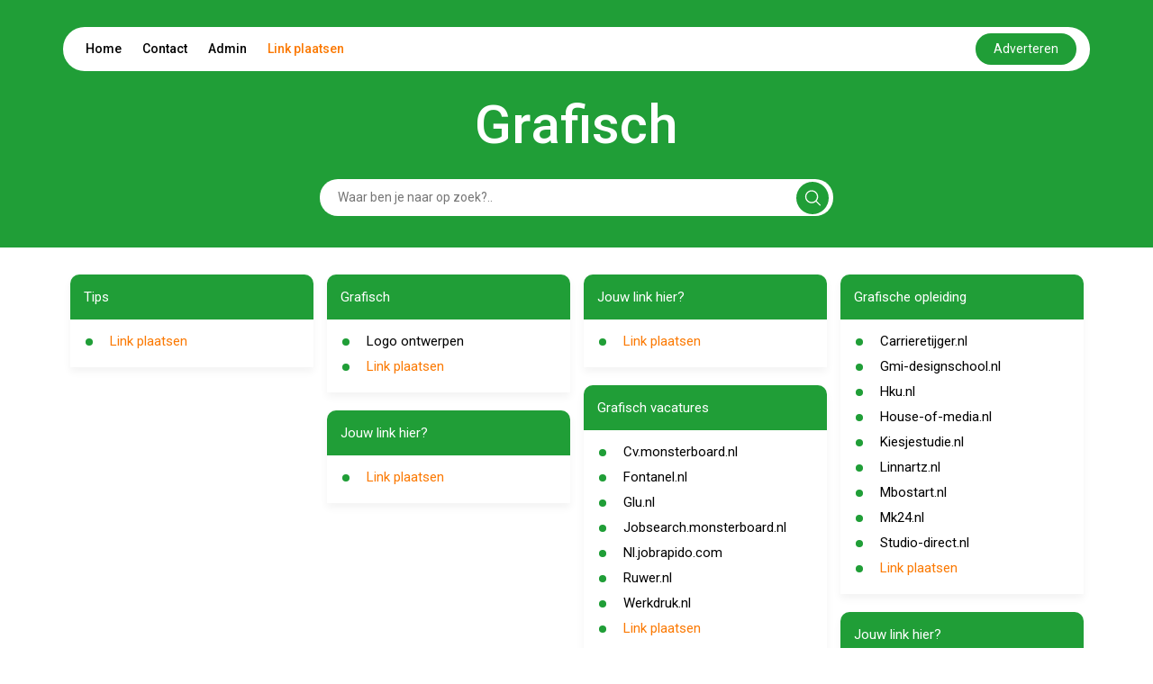

--- FILE ---
content_type: text/html; charset=UTF-8
request_url: https://grafisch.linkactueel.nl/leden/?lidworden=1
body_size: 9241
content:
<!DOCTYPE html>
<html lang="en">

<head>
    <meta charset="UTF-8">
    <meta name="viewport" content="width=device-width, initial-scale=1.0">
    <title>Grafisch</title>
    <link rel="icon" type="image/x-icon" href="../favicon.ico">

    <link href="https://cdn.jsdelivr.net/npm/bootstrap@5.2.3/dist/css/bootstrap.min.css" rel="stylesheet"
          integrity="sha384-rbsA2VBKQhggwzxH7pPCaAqO46MgnOM80zW1RWuH61DGLwZJEdK2Kadq2F9CUG65" crossorigin="anonymous">


    <link href="https://cdnjs.cloudflare.com/ajax/libs/font-awesome/5.15.4/css/all.min.css" rel="stylesheet">


    <link rel="preconnect" href="https://fonts.googleapis.com">
    <link rel="preconnect" href="https://fonts.gstatic.com" crossorigin>
    <link
            href="https://fonts.googleapis.com/css2?family=Roboto:ital,wght@0,100;0,300;0,400;0,500;0,700;0,900;1,100;1,300;1,400;1,500;1,700;1,900&display=swap"
            rel="stylesheet">


    <link rel="stylesheet" href="https://cdnjs.cloudflare.com/ajax/libs/font-awesome/6.5.2/css/all.min.css">
    <script src="https://unpkg.com/alpinejs@3.10.5/dist/cdn.min.js" defer></script>


    <style>
        html {
            font-size: 62.5%;
        }

        body {
            font-family: 'Roboto', sans-serif;
            margin: 0;
            padding: 0;
            box-sizing: border-box;
        }

        :root {
            --primary-color: #209E37;
            --white-color: #fff;
            --black-color: #000;
        }

        .link-plaatsen {
            color:#FB7902 !important; 
            text-decoration: none;
        }
        .link-plaatsen-white {
            color:#FFFFFF !important; 
            text-decoration: none;
        }

        hr.style-two {
            display: block;
            margin: 10px 0;
            border: 0;
            height: 2px;
            background-image: linear-gradient(to right, rgba(0, 0, 0, 0), rgb(26 109 187), rgba(0, 0, 0, 0));
        }

        .d-flex {
            display: flex;
        }

        header {
            background-color: var(--primary-color);
        }

        header .navbar {
            display: flex;
            flex-direction: column;
            align-items: center;
            padding-top: 30px;
        }

        header .navbar ul {
            display: flex;
            justify-content: space-between;
            align-items: center;
            padding: 7px 15px;
            margin: 0;
            border-radius: 50px;
            font-size: 1.4rem;
        }

        header .navbar ul li {
            list-style: none;
            display: inline;
            padding: 10px;
        }

        header .navbar ul li:hover {
            border-radius: 25px;
            background-color: var(--primary-color);
        }

        header .navbar ul li:hover a {
            color: var(--white-color);
        }

        header .navbar ul li a {
            color: var(--black-color);
            text-decoration: none;
            font-weight: 500;
        }


        header .navbar ul button {
            background-color: var(--primary-color);
            color: var(--white-color);
            border: none;
            padding: 7px 20px;
            border-radius: 50px;
            cursor: pointer;
        }

        .contact-btn:hover {
            color: white;
        }

        .page-title {
            font-size: 6rem;
            font-weight: 500;
            color: var(--white-color);
            padding-top: 30px;
            line-height: 6rem;
        }


        .form {
            padding: 30px 0;
            width: 50%;
            margin: auto;
            position: relative;

        }

        .form input {
            padding: 10px;
            padding-left: 20px;
            margin: auto;
            border: none;
            border-radius: 50px;
            width: 100%;
            display: block;
            font-size: 1.4rem;
        }



        .form input:focus {
            outline: none;
        }




        .form .svg {
            background-color: var(--primary-color);
            position: absolute;
            right: 5px;
            padding: 9px;
            margin: auto;
            border-radius: 24px;
            cursor: pointer;
            top: 50%;
            text-align: center;
            transform: translateY(-50%);
            z-index: 1;
            border: none;
        }



        .card {
            margin-bottom: 20px;
            padding-bottom: 10px;
            border-radius: 10px 10px 0px 0px;
            border: none;
            box-shadow: 0px 5px 10px 0px rgba(0, 0, 0, 0.05);
            color: var(--black-color);
        }

        .card-title {
            padding: 15px;
            border-radius: inherit;
            background-color: var(--primary-color);
            color: var(--white-color);
        }

        .card-title h2 {
            margin-bottom: 0;
        }

        .card-title h2 {
            font-size: 1.6rem;
            text-decoration: none;
            font-weight: 400;
            line-height: 2rem;
            margin-bottom: 0;
            padding-left: -0.7em;
            /* cursor: pointer; */
        }

        .card-title h2 a[href] {
            color: var(--white-color);
        }



        .card-content {
            padding: 5px 15px;
        }

        .card-content ul {
            list-style: none;
            padding: 0;
            margin: 0;
        }

        .card-content ul li {
            display: flex;
            align-items: self-start;
            padding: 5px 0;
            font-size: 1.4rem;
            font-weight: 500;
            position: relative;
            line-height: 1.4rem;
        }

        .card-content ul li::before {
            content: "•";
            color: var(--primary-color);
            font-weight: bold;
            font-size: 3.4rem;
            /* Adjust the size of the marker as needed */
            line-height: 1.4rem;
            /* Ensure the line-height matches the text */
            margin-right: 0.5em;
            /* Space between marker and text */
            display: inline-block;
            vertical-align: middle;
            padding-top: 3px;
        }


        .card-content ul li a {
            color: var(--black-color);
            font-size: 1.5rem;
            display: inline-block;
            font-weight: normal;
            line-height: normal;

        }



        .card-content ul li h2 {
            font-size: 1.4rem;
            font-weight: 500;
        }

        .contact h2 {
            font-size: 2.5rem;
            font-weight: 500;
            padding-bottom: 20px;
        }

        .contact form .form-group {
            margin-bottom: 10px;
        }

        .contact form .form-group label {
            font-size: 1.45rem;
            font-weight: 500;
            padding-bottom: 5px;
        }

        .contact form .form-group input,
        .contact form .form-group textarea {
            width: 100%;
            padding: 10px;
            border: 1px solid #ccc;
            border-radius: 20px;
            font-size: 1.3rem;
        }

        .contact form .form-group input:focus,
        .contact form .form-group textarea:focus {
            outline: none;
        }

        .contact form .form-group textarea {
            height: 100px;
        }

        .contact form button {
            padding: 10px 20px;
            margin-top: 10px;
            background-color: var(--primary-color);
            color: var(--white-color);
            border: none;
            border-radius: 24px;
            font-size: 1.4rem;
            cursor: pointer;
        }

        .contact form button:disabled {
            opacity: 50%;
            cursor: no-drop;
        }

        .select-search select {
            /* padding: 10px; */
            /* border: 1px solid #ccc; */
            border-radius: 0px;
            font-size: 1.3rem;
            width: 10em;
        }

        .select-search button {
            padding: 10px 20px;
            background-color: var(--primary-color);
            color: var(--white-color);
            border: none;
            /* border-radius: 24px; */
            font-size: 1.4rem;
            cursor: pointer;
        }

        .pagina .linkss a[href] {
            font-size: 1.4rem;
            text-decoration: none;
            /* color: var(--black-color); */
            font-weight: 500;
        }

        .card a {
            color: var(--black-color);
        }






        footer {
            background-color: var(--primary-color);
            color: var(--white-color);
        }

        footer .container {
            display: flex;
            justify-content: space-between;
            align-items: center;
            padding: 20px 0;
        }

        footer .container .copyright {
            font-size: 1.4rem;
        }

        footer .container .social {
            display: flex;
            justify-content: space-between;
            align-items: center;
        }

        footer .container .social h3 {
            font-size: 1.6rem;
            line-height: 1.6rem;
            margin-right: 30px;
        }

        .social-links a {

            color: var(--white-color);
            padding: 0px 10px;
            font-size: 2rem;
            text-decoration: none;
        }

        @media (max-width:425px) {

            header {
                padding: 0px 5px;
            }

            header .navbar ul {
                padding: 0px 6px;
                height: 40px;
            }

            header .navbar ul .nav-list {
                display: flex;
                /* justify-content: space-between; */
                width: 100%;
                /* padding: 0px 3px; */
            }

            header .navbar ul li {

                padding: 0px 5px;
                font-size: 1.2rem;
            }

            header .navbar ul button {
                padding: 5px 10px;
                font-size: 1.2rem;
                border: none;
                outline: none;
            }




            .form {
                width: 100%;
                padding: 20px 5px;
            }

            footer .container {
                flex-direction: column;
                padding: 20px 0px;
            }


            footer .container .social {
                margin-top: 10px;
                /* margin-right: 0; */
                justify-content: center;
                flex-direction: column;
            }

            footer .container .social h3 {
                font-size: 1.4rem;
                line-height: 1.4rem;
                margin: auto;
            }

            footer .container .social .social-links {
                margin-top: 10px;
            }

            .form .svg {
                right: 9px;
            }

            .pagina .px-5 {
                padding: 0px 15px !important;
            }

            .pagina .py-5 {
                padding-top: 10px !important;
                padding-bottom: 10px !important;
            }

            .pagina .linkss {
                flex-direction: column;
            }

            .pagina .p-5 {
                padding: 10px 15px !important;
            }

            .pagina select {
                padding: 10px;
                border: 1px solid #ccc;
                border-radius: 0px;
                font-size: 1.3rem;
                width: 100%;
            }

            .pagina .linkss a[href] {
                font-size: 1.2rem;
                text-decoration: none;
                /* color: var(--black-color); */
                font-weight: 500;
            }
        }

        @media (max-width:650px) {
            .page-title {
                font-size: 4rem;
                text-align: center;
            }
        }

        @media (min-width: 767px) and (max-width: 1366px) {
            .card-title h2 {
                font-size: 1.5rem;
                /* line-height: 1.5rem; */
            }

            .card-content ul li {
                font-size: 1.2rem;
                font-weight: 500;
            }

            .card-content ul li::marker {
                font-size: 1.6rem;
            }

            footer .container .social h3 {
                font-size: 1.4rem;
                line-height: 1.4rem;
                margin-right: 10px;
            }

            .social-links a {
                font-size: 1.6rem;
            }
        }

        .please-wait {
            font-size: 12px;
            color: #1a6dbb;
        }

        .response-message, .response-fail {
            padding: 10px;
            font-size: 14px;
            border-radius: 20px;
            margin-bottom: 20px;
        }
        .response-message {
            background-color: #f4fff3;
            border: 1px solid #3d7153;
            color: #258c28;
        }
        .response-fail {
            background-color: #fff3f3;
            border: 1px solid #F44336;
            color: #d80e0e;
        }

        .please-check {
            color: red;
            font-size: 12px;
            margin-left: 15px;
        }

        .captchaErrorCl, .captchaNoError {
            margin-top: 10px;
            padding: 10px;
            border-radius: 20px;
            background-color: #f4f4f4;
            width: fit-content;
        }

        .captchaErrorCl, .error-input-border {
            box-shadow: 0px 0px 5px #ff9191;
        }

        .tt3{display:none}
    </style>

</head>

<body x-data="getLinks()">
<header>

    <div class="navbar container">
        <ul class=" bg-white w-100">

            <div class="nav-list">

                <li><a href="https://linkactueel.nl/">Home</a></li>
                <li><a style="cursor: pointer" class="contact-btn" onclick="handlecontact()">Contact</a></li>
                <li><a href="https://startpaginakeuze.nl/inloggen/">Admin</a></li>
                <li><a class="link-plaatsen" href="https://startpaginakeuze.nl/" onmouseover="fix(this)" onfocusin="fix(this)" target='_blank'>Link plaatsen</a></li>
            </div>

            <a target='_blank' rel="nofollow" class="nav-link text-center" 
                id="advBtn" onmouseover="fix(this)" onfocusin="fix(this)" 
                href='https://startpaginakeuze.nl/'>
                <button>Adverteren</button>
            </a>
        </ul>

        <div class="page-title">
            Grafisch
        </div>

        <!-- Alpine Js Search Filter -->
        <form class="form" action="#" method="get">
            <div class="d-flex align-items-center">
                <input type="text" 
                        name="search" 
                        x-ref="searchInput"
                        x-model="search"
                        x-on:keydown.prevent.enter="$refs.searchInput.focus()"
                        placeholder="Waar ben je naar op zoek?.."
                        style="padding-right: 40px;">
                <button type="submit" class="svg">
                    <svg xmlns="http://www.w3.org/2000/svg" width="18" height="18" viewBox="0 0 21 21" fill="none">
                        <path
                                d="M20.78 19.0867L15.8466 14.22C16.4689 13.4645 16.9578 12.6312 17.3133 11.72C17.6689 10.8089 17.8466 9.84227 17.8466 8.82004C17.8466 7.30893 17.4689 5.90893 16.7133 4.62004C15.9578 3.33115 14.9355 2.30893 13.6466 1.55338C12.3578 0.797821 10.9466 0.420042 9.41331 0.420042C7.87998 0.420042 6.46887 0.797821 5.17998 1.55338C3.89109 2.30893 2.86887 3.33115 2.11331 4.62004C1.35776 5.90893 0.97998 7.32004 0.97998 8.85338C0.97998 10.3867 1.35776 11.7978 2.11331 13.0867C2.86887 14.3756 3.89109 15.3978 5.17998 16.1534C6.46887 16.9089 7.86887 17.2867 9.37998 17.2867C10.4022 17.2867 11.3689 17.1089 12.28 16.7534C13.1911 16.3978 14.0244 15.9089 14.78 15.2867L19.6466 20.22C19.8244 20.3534 20.0133 20.42 20.2133 20.42C20.4133 20.42 20.5911 20.3423 20.7466 20.1867C20.9022 20.0312 20.98 19.8534 20.98 19.6534C20.98 19.4534 20.9133 19.2645 20.78 19.0867ZM2.51331 8.82004C2.51331 7.5756 2.82442 6.43115 3.44665 5.38671C4.06887 4.34227 4.9022 3.50893 5.94665 2.88671C6.99109 2.26449 8.13554 1.95338 9.37998 1.95338C10.6244 1.95338 11.7689 2.26449 12.8133 2.88671C13.8578 3.50893 14.6911 4.34227 15.3133 5.38671C15.9355 6.43115 16.2466 7.5756 16.2466 8.82004C16.2466 10.0645 15.9355 11.2089 15.3133 12.2534C14.6911 13.2978 13.8578 14.1312 12.8133 14.7534C11.7689 15.3756 10.6244 15.6867 9.37998 15.6867C8.13554 15.6867 6.99109 15.3756 5.94665 14.7534C4.9022 14.1312 4.06887 13.2978 3.44665 12.2534C2.82442 11.2089 2.51331 10.0645 2.51331 8.82004Z"
                                fill="white" />


                    </svg>
                </button>
            </div>
        </form>

    </div>

</header>

<section id="contact" class="contact" style="display: none;">
    <div class="container py-5">
        <div class="row">
            <div class="col-md-6">
                <h2>Contact</h2>
                <form class="" x-data="useForm" x-on:submit.prevent="post">
                    <div
                        :class="response.type=='fail' ? 'response-fail' : 'response-message'"
                        x-cloak
                        x-show="response"
                        x-text="response.message"
                        x-transition
                      ></div>
                    <input type="text" name="name" class="tt3">
                    <input type="text" name="url" class="tt3">
                    <input type="text" name="message" class="tt3">
                    <div class="form-group">
                        <label>Naam <span style="color:#FF3A3A;">*</span></label>
                        <input type="text" name="e1b1" id="e1b1" :class="e1b1Error ? 'error-input-border form-control' : 'form-control'" x-model="formData.e1b1">
                        <div class="please-check" x-text="errors.e1b1" x-show="e1b1Error"></div>
                    </div>
                    <div class="form-group">
                        <label>Email <span style="color:#FF3A3A;">*</span></label>
                        <input type="text" name="e2b2" id="e2b2" :class="e2b2Error ? 'error-input-border form-control' : 'form-control'" x-model="formData.e2b2">
                        <div class="please-check" x-text="errors.e2b2" x-show="e2b2Error"></div>
                    </div>
                    <div class="form-group">
                        <label>Onderwerp</label>
                        <input type="text" name="e3b3" id="e3b3" class="form-control" x-model="formData.e3b3">
                    </div>
                    <div class="form-group">
                        <label>Bericht</label>
                        <textarea name="e4b4" id="e4b4" class="form-control" x-model="formData.e4b4"></textarea>
                    </div>
                    <!-- <div :class="captchaError ? 'captchaErrorCl g-recaptcha' : 'captchaNoError g-recaptcha'" data-sitekey="6LczlgErAAAAADZFBwJTrZYwSPOayxkfDrRMtqoo"></div> -->
                    <div class="please-check" x-text="errors.captcha" x-show="captchaError"></div>
                    <div class="please-wait" x-show="!sent">Message is being sent. Please wait... </div>
                    <input type="hidden" name="site" value="" id="site">
                    <input type="hidden" name="domain" value="linkactueel.nl" id="domain">
                    <input type="hidden" name="subdomain" value="grafisch" id="subdomain">
                    <button type="submit" x-bind:disabled="!sent">verzenden</button>
                </form>

            </div>
        </div>
    </div>
</section>

<section>

    <!-- Alpine Js - search Filter Results -->
    <div class="container py-5" x-show="open">
        <div class="row">
            <div class="col-md-12">
                <div class="card">
                    <div class="card-title">
                        <h2>Results</h2>
                    </div>
                    <div class="card-content">
                        <ul>
                            <template x-for="link in filteredLinks" :key="link.id">
                                <li>
                                    <a x-bind:href="link.url" class=" text-decoration-none" x-text="link.name" target="_blank"></a>
                                </li>
                            </template>
                        </ul>
                    </div>
                </div>
            </div>
        </div>
    </div>

    <div class="container py-5" x-show="!open">
        <div class="row">
            
        </div>
        <div class="row ">
            <div class="col-md-3"><div class="card">
                        <div class="card-title">
                            <h2>Tips</h2>
                        </div>
                        <div class="card-content"><ul><li><a class="link-plaatsen" href="https://startpaginakeuze.nl/" onmouseover="fix(this)" onfocusin="fix(this)">Link plaatsen</a></li>
                            </ul>
                        </div>
                    </div></div><div class="col-md-3"><div class="card">
                        <div class="card-title">
                            <h2>Grafisch</h2>
                        </div>
                        <div class="card-content"><ul><li>
                                    <a href="http://15eurologos.nl/" class=" text-decoration-none" target="_blank" rel="nofollow">Logo ontwerpen</a>
                                </li><li><a class="link-plaatsen" href="https://startpaginakeuze.nl/" onmouseover="fix(this)" onfocusin="fix(this)">Link plaatsen</a></li>
                            </ul>
                        </div>
                    </div><div class="card">
                                <div class="card-title">
                                    <h2>Jouw link hier?</h2>
                                </div>
                                <div class="card-content">
                                    <ul>
                                        <li><a class="link-plaatsen" href="https://startpaginakeuze.nl/" onmouseover="fix(this)" onfocusin="fix(this)">Link plaatsen</a></li>
                                    </ul>
                                </div>
                            </div></div><div class="col-md-3"><div class="card">
                                    <div class="card-title">
                                        <h2>Jouw link hier?</h2>
                                    </div>
                                    <div class="card-content">
                                        <ul>
                                            <li><a class="link-plaatsen" href="https://startpaginakeuze.nl/" onmouseover="fix(this)" onfocusin="fix(this)">Link plaatsen</a></li>
                                        </ul>
                                    </div>
                                </div><div class="card">
                        <div class="card-title">
                            <h2>Grafisch vacatures</h2>
                        </div>
                        <div class="card-content"><ul><li>
                                    <a href="http://cv.monsterboard.nl/?WT.srch=1&WT.mc_n=olm_sk_srch_ggl_GEN_nl" class=" text-decoration-none" target="_blank" rel="nofollow">Cv.monsterboard.nl</a>
                                </li><li>
                                    <a href="http://fontanel.nl/jobs" class=" text-decoration-none" target="_blank" rel="nofollow">Fontanel.nl</a>
                                </li><li>
                                    <a href="http://glu.nl/vacatures/" class=" text-decoration-none" target="_blank" rel="nofollow">Glu.nl</a>
                                </li><li>
                                    <a href="http://jobsearch.monsterboard.nl/vacatures/?q=fashion&cy=nl&WT.srch=1&WT.mc_n=olm_sk_srch_ggl_CD_nl" class=" text-decoration-none" target="_blank" rel="nofollow">Jobsearch.monsterboard.nl</a>
                                </li><li>
                                    <a href="http://nl.jobrapido.com/Grafisch-jobs-in-Noord-Brabant" class=" text-decoration-none" target="_blank" rel="nofollow">Nl.jobrapido.com</a>
                                </li><li>
                                    <a href="http://ruwer.nl/opdrachtgevers" class=" text-decoration-none" target="_blank" rel="nofollow">Ruwer.nl</a>
                                </li><li>
                                    <a href="http://werkdruk.nl" class=" text-decoration-none" target="_blank" rel="nofollow">Werkdruk.nl</a>
                                </li><li><a class="link-plaatsen" href="https://startpaginakeuze.nl/" onmouseover="fix(this)" onfocusin="fix(this)">Link plaatsen</a></li>
                            </ul>
                        </div>
                    </div></div><div class="col-md-3"><div class="card">
                        <div class="card-title">
                            <h2>Grafische opleiding</h2>
                        </div>
                        <div class="card-content"><ul><li>
                                    <a href="http://www.carrieretijger.nl/opleiding/kunst/vormgeving" class=" text-decoration-none" target="_blank" rel="nofollow">Carrieretijger.nl</a>
                                </li><li>
                                    <a href="http://www.gmi-designschool.nl/opleidingen/opleiding-design/grafische-vormgeving/" class=" text-decoration-none" target="_blank" rel="nofollow">Gmi-designschool.nl</a>
                                </li><li>
                                    <a href="http://www.hku.nl/Opleidingen/Media/GraphicDesign.htm" class=" text-decoration-none" target="_blank" rel="nofollow">Hku.nl</a>
                                </li><li>
                                    <a href="http://www.house-of-media.nl" class=" text-decoration-none" target="_blank" rel="nofollow">House-of-media.nl</a>
                                </li><li>
                                    <a href="http://www.kiesjestudie.nl/studie854-Vormgeving.html" class=" text-decoration-none" target="_blank" rel="nofollow">Kiesjestudie.nl</a>
                                </li><li>
                                    <a href="http://www.linnartz.nl/opleidingen/beroepsopleiding-grafisch-ontwerper-vormgever-184.html" class=" text-decoration-none" target="_blank" rel="nofollow">Linnartz.nl</a>
                                </li><li>
                                    <a href="http://www.mbostart.nl/mbocreatief/" class=" text-decoration-none" target="_blank" rel="nofollow">Mbostart.nl</a>
                                </li><li>
                                    <a href="http://www.mk24.nl/cursussen/grafische-vormgeving-basis/" class=" text-decoration-none" target="_blank" rel="nofollow">Mk24.nl</a>
                                </li><li>
                                    <a href="http://studio-direct.nl/werk/" class=" text-decoration-none" target="_blank" rel="nofollow">Studio-direct.nl</a>
                                </li><li><a class="link-plaatsen" href="https://startpaginakeuze.nl/" onmouseover="fix(this)" onfocusin="fix(this)">Link plaatsen</a></li>
                            </ul>
                        </div>
                    </div><div class="card">
                                <div class="card-title">
                                    <h2>Jouw link hier?</h2>
                                </div>
                                <div class="card-content">
                                    <ul>
                                        <li><a class="link-plaatsen" href="https://startpaginakeuze.nl/" onmouseover="fix(this)" onfocusin="fix(this)">Link plaatsen</a></li>
                                    </ul>
                                </div>
                            </div></div>
        </div>
    </div>

    <div class="container" x-show="related">
        <div class="row">
            <div class="col-md-4">
                    <div class="card">
                        <div class="card-title">
                            <h2>Gerelateerd</h2>
                        </div>
                        <div class="card-content">
                            <ul><li>
                                    <a href="https://grafisch.10sec.nl" target="_blank" class=" text-decoration-none">grafisch.10sec.nl</a>
                                </li><li>
                                    <a href="https://grafisch.123startpagina.be" target="_blank" class=" text-decoration-none">grafisch.123startpagina.be</a>
                                </li><li>
                                    <a href="https://grafisch.123zoeken.be" target="_blank" class=" text-decoration-none">grafisch.123zoeken.be</a>
                                </li><li>
                                    <a href="https://grafisch.1r.nl" target="_blank" class=" text-decoration-none">grafisch.1r.nl</a>
                                </li><li>
                                    <a href="https://grafisch.actiefzoeken.nl" target="_blank" class=" text-decoration-none">grafisch.actiefzoeken.nl</a>
                                </li><li>
                                    <a href="https://grafisch.azula.nl" target="_blank" class=" text-decoration-none">grafisch.azula.nl</a>
                                </li><li>
                                    <a href="https://grafisch.backlinkplaatsen.nl" target="_blank" class=" text-decoration-none">grafisch.backlinkplaatsen.nl</a>
                                </li><li>
                                    <a href="https://grafisch.belsign.be" target="_blank" class=" text-decoration-none">grafisch.belsign.be</a>
                                </li><li>
                                    <a href="https://grafisch.blieb.nl" target="_blank" class=" text-decoration-none">grafisch.blieb.nl</a>
                                </li><li>
                                    <a href="https://grafisch.cafebelga.be" target="_blank" class=" text-decoration-none">grafisch.cafebelga.be</a>
                                </li><li>
                                    <a href="https://grafisch.champion.be" target="_blank" class=" text-decoration-none">grafisch.champion.be</a>
                                </li><li>
                                    <a href="https://grafisch.cloudtools.nl" target="_blank" class=" text-decoration-none">grafisch.cloudtools.nl</a>
                                </li><li>
                                    <a href="https://grafisch.come2me.nl" target="_blank" class=" text-decoration-none">grafisch.come2me.nl</a>
                                </li><li>
                                    <a href="https://grafisch.coolepagina.nl" target="_blank" class=" text-decoration-none">grafisch.coolepagina.nl</a>
                                </li><li>
                                    <a href="https://grafisch.de-vitrine.be" target="_blank" class=" text-decoration-none">grafisch.de-vitrine.be</a>
                                </li><li>
                                    <a href="https://grafisch.dtbweb.nl" target="_blank" class=" text-decoration-none">grafisch.dtbweb.nl</a>
                                </li><li>
                                    <a href="https://grafisch.dutchartist.nl" target="_blank" class=" text-decoration-none">grafisch.dutchartist.nl</a>
                                </li><li>
                                    <a href="https://grafisch.dutchindex.nl" target="_blank" class=" text-decoration-none">grafisch.dutchindex.nl</a>
                                </li><li>
                                    <a href="https://grafisch.e-sixt.nl" target="_blank" class=" text-decoration-none">grafisch.e-sixt.nl</a>
                                </li><li>
                                    <a href="https://grafisch.eurolines.nl" target="_blank" class=" text-decoration-none">grafisch.eurolines.nl</a>
                                </li><li>
                                    <a href="https://grafisch.freemusketeers.nl" target="_blank" class=" text-decoration-none">grafisch.freemusketeers.nl</a>
                                </li><li>
                                    <a href="https://grafisch.goedbegin.be" target="_blank" class=" text-decoration-none">grafisch.goedbegin.be</a>
                                </li><li>
                                    <a href="https://grafisch.goedbegin.nl" target="_blank" class=" text-decoration-none">grafisch.goedbegin.nl</a>
                                </li><li>
                                    <a href="https://grafisch.goedvinden.com" target="_blank" class=" text-decoration-none">grafisch.goedvinden.com</a>
                                </li><li>
                                    <a href="https://grafisch.gratislinken.nl" target="_blank" class=" text-decoration-none">grafisch.gratislinken.nl</a>
                                </li><li>
                                    <a href="https://grafisch.handigestart.nl" target="_blank" class=" text-decoration-none">grafisch.handigestart.nl</a>
                                </li><li>
                                    <a href="https://grafisch.hmcz.nl" target="_blank" class=" text-decoration-none">grafisch.hmcz.nl</a>
                                </li><li>
                                    <a href="https://grafisch.iamx.eu" target="_blank" class=" text-decoration-none">grafisch.iamx.eu</a>
                                </li><li>
                                    <a href="https://grafisch.j22.nl" target="_blank" class=" text-decoration-none">grafisch.j22.nl</a>
                                </li><li>
                                    <a href="https://grafisch.jestartpagina.nl" target="_blank" class=" text-decoration-none">grafisch.jestartpagina.nl</a>
                                </li><li>
                                    <a href="https://grafisch.jojojanneke.nl" target="_blank" class=" text-decoration-none">grafisch.jojojanneke.nl</a>
                                </li><li>
                                    <a href="https://grafisch.jougids.nl" target="_blank" class=" text-decoration-none">grafisch.jougids.nl</a>
                                </li><li>
                                    <a href="https://grafisch.jouwnav.nl" target="_blank" class=" text-decoration-none">grafisch.jouwnav.nl</a>
                                </li></ul>
                        </div>
                    </div>
                </div><div class="col-md-4">
                    <div class="card">
                        <div class="card-title">
                            <h2>Gerelateerd</h2>
                        </div>
                        <div class="card-content">
                            <ul><li>
                                    <a href="https://grafisch.jouwplek.nl" target="_blank" class=" text-decoration-none">grafisch.jouwplek.nl</a>
                                </li><li>
                                    <a href="https://grafisch.jouwstartonline.nl" target="_blank" class=" text-decoration-none">grafisch.jouwstartonline.nl</a>
                                </li><li>
                                    <a href="https://grafisch.jouwvindplaats.nl" target="_blank" class=" text-decoration-none">grafisch.jouwvindplaats.nl</a>
                                </li><li>
                                    <a href="https://grafisch.kassiesa.nl" target="_blank" class=" text-decoration-none">grafisch.kassiesa.nl</a>
                                </li><li>
                                    <a href="https://grafisch.knaps.be" target="_blank" class=" text-decoration-none">grafisch.knaps.be</a>
                                </li><li>
                                    <a href="https://grafisch.koalahilfe.de" target="_blank" class=" text-decoration-none">grafisch.koalahilfe.de</a>
                                </li><li>
                                    <a href="https://grafisch.kompasoutdoor.nl" target="_blank" class=" text-decoration-none">grafisch.kompasoutdoor.nl</a>
                                </li><li>
                                    <a href="https://grafisch.lcvm.nl" target="_blank" class=" text-decoration-none">grafisch.lcvm.nl</a>
                                </li><li>
                                    <a href="https://grafisch.leejoo.nl" target="_blank" class=" text-decoration-none">grafisch.leejoo.nl</a>
                                </li><li>
                                    <a href="https://grafisch.linkaanmelden.nl" target="_blank" class=" text-decoration-none">grafisch.linkaanmelden.nl</a>
                                </li><li>
                                    <a href="https://grafisch.linkactueel.nl" target="_blank" class=" text-decoration-none">grafisch.linkactueel.nl</a>
                                </li><li>
                                    <a href="https://grafisch.linkbase.eu" target="_blank" class=" text-decoration-none">grafisch.linkbase.eu</a>
                                </li><li>
                                    <a href="https://grafisch.linkcommunity.nl" target="_blank" class=" text-decoration-none">grafisch.linkcommunity.nl</a>
                                </li><li>
                                    <a href="https://grafisch.linkenbay.nl" target="_blank" class=" text-decoration-none">grafisch.linkenbay.nl</a>
                                </li><li>
                                    <a href="https://grafisch.linkenonline.nl" target="_blank" class=" text-decoration-none">grafisch.linkenonline.nl</a>
                                </li><li>
                                    <a href="https://grafisch.linkexpert.eu" target="_blank" class=" text-decoration-none">grafisch.linkexpert.eu</a>
                                </li><li>
                                    <a href="https://grafisch.linkhaven.nl" target="_blank" class=" text-decoration-none">grafisch.linkhaven.nl</a>
                                </li><li>
                                    <a href="https://grafisch.linkhut.nl" target="_blank" class=" text-decoration-none">grafisch.linkhut.nl</a>
                                </li><li>
                                    <a href="https://grafisch.linkinfo.nl" target="_blank" class=" text-decoration-none">grafisch.linkinfo.nl</a>
                                </li><li>
                                    <a href="https://grafisch.linkman.be" target="_blank" class=" text-decoration-none">grafisch.linkman.be</a>
                                </li><li>
                                    <a href="https://grafisch.linkminer.nl" target="_blank" class=" text-decoration-none">grafisch.linkminer.nl</a>
                                </li><li>
                                    <a href="https://grafisch.linkmolen.nl" target="_blank" class=" text-decoration-none">grafisch.linkmolen.nl</a>
                                </li><li>
                                    <a href="https://grafisch.linknavigator.nl" target="_blank" class=" text-decoration-none">grafisch.linknavigator.nl</a>
                                </li><li>
                                    <a href="https://grafisch.linknavy.nl" target="_blank" class=" text-decoration-none">grafisch.linknavy.nl</a>
                                </li><li>
                                    <a href="https://grafisch.linksnaar.nl" target="_blank" class=" text-decoration-none">grafisch.linksnaar.nl</a>
                                </li><li>
                                    <a href="https://grafisch.linkstartup.nl" target="_blank" class=" text-decoration-none">grafisch.linkstartup.nl</a>
                                </li><li>
                                    <a href="https://grafisch.linkthema.nl" target="_blank" class=" text-decoration-none">grafisch.linkthema.nl</a>
                                </li><li>
                                    <a href="https://grafisch.linktoevoegen.nl" target="_blank" class=" text-decoration-none">grafisch.linktoevoegen.nl</a>
                                </li><li>
                                    <a href="https://grafisch.linkupdate.nl" target="_blank" class=" text-decoration-none">grafisch.linkupdate.nl</a>
                                </li><li>
                                    <a href="https://grafisch.mellaah.nl" target="_blank" class=" text-decoration-none">grafisch.mellaah.nl</a>
                                </li><li>
                                    <a href="https://grafisch.mijnstartonline.nl" target="_blank" class=" text-decoration-none">grafisch.mijnstartonline.nl</a>
                                </li><li>
                                    <a href="https://grafisch.nmvv.nl" target="_blank" class=" text-decoration-none">grafisch.nmvv.nl</a>
                                </li><li>
                                    <a href="https://grafisch.nonnerie.nl" target="_blank" class=" text-decoration-none">grafisch.nonnerie.nl</a>
                                </li></ul>
                        </div>
                    </div>
                </div><div class="col-md-4">
                    <div class="card">
                        <div class="card-title">
                            <h2>Gerelateerd</h2>
                        </div>
                        <div class="card-content">
                            <ul><li>
                                    <a href="https://grafisch.nvp-plaza.nl" target="_blank" class=" text-decoration-none">grafisch.nvp-plaza.nl</a>
                                </li><li>
                                    <a href="https://grafisch.officetime.nl" target="_blank" class=" text-decoration-none">grafisch.officetime.nl</a>
                                </li><li>
                                    <a href="https://grafisch.onseigenplekje.nl" target="_blank" class=" text-decoration-none">grafisch.onseigenplekje.nl</a>
                                </li><li>
                                    <a href="https://grafisch.overzichtje.nl" target="_blank" class=" text-decoration-none">grafisch.overzichtje.nl</a>
                                </li><li>
                                    <a href="https://grafisch.paginavinder.nl" target="_blank" class=" text-decoration-none">grafisch.paginavinder.nl</a>
                                </li><li>
                                    <a href="https://grafisch.psas.nl" target="_blank" class=" text-decoration-none">grafisch.psas.nl</a>
                                </li><li>
                                    <a href="https://grafisch.rmdplay.nl" target="_blank" class=" text-decoration-none">grafisch.rmdplay.nl</a>
                                </li><li>
                                    <a href="https://grafisch.rosadoc.be" target="_blank" class=" text-decoration-none">grafisch.rosadoc.be</a>
                                </li><li>
                                    <a href="https://grafisch.sceneone.nl" target="_blank" class=" text-decoration-none">grafisch.sceneone.nl</a>
                                </li><li>
                                    <a href="https://grafisch.sellerconnect.de" target="_blank" class=" text-decoration-none">grafisch.sellerconnect.de</a>
                                </li><li>
                                    <a href="https://grafisch.seniorencentrum.nl" target="_blank" class=" text-decoration-none">grafisch.seniorencentrum.nl</a>
                                </li><li>
                                    <a href="https://grafisch.skhor.de" target="_blank" class=" text-decoration-none">grafisch.skhor.de</a>
                                </li><li>
                                    <a href="https://grafisch.sonasi.nl" target="_blank" class=" text-decoration-none">grafisch.sonasi.nl</a>
                                </li><li>
                                    <a href="https://grafisch.stars-online.nl" target="_blank" class=" text-decoration-none">grafisch.stars-online.nl</a>
                                </li><li>
                                    <a href="https://grafisch.startblaster.nl" target="_blank" class=" text-decoration-none">grafisch.startblaster.nl</a>
                                </li><li>
                                    <a href="https://grafisch.startcorner.nl" target="_blank" class=" text-decoration-none">grafisch.startcorner.nl</a>
                                </li><li>
                                    <a href="https://grafisch.startdigitaal.nl" target="_blank" class=" text-decoration-none">grafisch.startdigitaal.nl</a>
                                </li><li>
                                    <a href="https://grafisch.startkey.nl" target="_blank" class=" text-decoration-none">grafisch.startkey.nl</a>
                                </li><li>
                                    <a href="https://grafisch.startmeister.nl" target="_blank" class=" text-decoration-none">grafisch.startmeister.nl</a>
                                </li><li>
                                    <a href="https://grafisch.startpaginas.org" target="_blank" class=" text-decoration-none">grafisch.startpaginas.org</a>
                                </li><li>
                                    <a href="https://grafisch.startvriend.nl" target="_blank" class=" text-decoration-none">grafisch.startvriend.nl</a>
                                </li><li>
                                    <a href="https://grafisch.startworld.nl" target="_blank" class=" text-decoration-none">grafisch.startworld.nl</a>
                                </li><li>
                                    <a href="https://grafisch.time2surf.nl" target="_blank" class=" text-decoration-none">grafisch.time2surf.nl</a>
                                </li><li>
                                    <a href="https://grafisch.velelinkjes.nl" target="_blank" class=" text-decoration-none">grafisch.velelinkjes.nl</a>
                                </li><li>
                                    <a href="https://grafisch.vindhier.com" target="_blank" class=" text-decoration-none">grafisch.vindhier.com</a>
                                </li><li>
                                    <a href="https://grafisch.webmastercity.nl" target="_blank" class=" text-decoration-none">grafisch.webmastercity.nl</a>
                                </li><li>
                                    <a href="https://grafisch.webprogids.nl" target="_blank" class=" text-decoration-none">grafisch.webprogids.nl</a>
                                </li><li>
                                    <a href="https://grafisch.wheremyfriends.be" target="_blank" class=" text-decoration-none">grafisch.wheremyfriends.be</a>
                                </li><li>
                                    <a href="https://grafisch.winkel.net" target="_blank" class=" text-decoration-none">grafisch.winkel.net</a>
                                </li><li>
                                    <a href="https://grafisch.worldconnection.nl" target="_blank" class=" text-decoration-none">grafisch.worldconnection.nl</a>
                                </li><li>
                                    <a href="https://grafisch.zibb.nl" target="_blank" class=" text-decoration-none">grafisch.zibb.nl</a>
                                </li><li>
                                    <a href="https://grafisch.zoekeensop.nl" target="_blank" class=" text-decoration-none">grafisch.zoekeensop.nl</a>
                                </li></ul>
                        </div>
                    </div>
                </div>
        </div>
    </div>
</section>

<footer>

    <div class="container">

        <div class="col-md-2">
        </div>
        <div class="copyright ">
            &copy;
            <script>document.write(new Date().getFullYear())</script>
            <a href="https://linkactueel.nl/" class="text-white text-decoration-none">linkactueel.nl</a> /
            <a style="cursor: pointer" class="text-white text-decoration-none" x-on:click="related = !related">Gerelateerd</a> /
            <a style="cursor: pointer" class="text-white text-decoration-none" onclick="handlecontact()" href="#top">Contact</a> /
            <a class="link-plaatsen-white" href="https://startpaginakeuze.nl/" onmouseover="fix(this)" onfocusin="fix(this)" target='_blank'>Link plaatsen</a>
        </div>

        <div class="d-flex social align-items-baseline">
            <div class="social-links">
                <a href="" id="fb"><i class="fab  fa-facebook"></i></a>
                <a href="" id="tw"><i class="fab  fa-twitter"></i></a>
                <a href="" id="ln"><i class="fab  fa-linkedin"></i></a>
            </div>
        </div>
    </div>

</footer>
<script src="https://www.google.com/recaptcha/api.js" async defer></script>
<script>
    var url = window.location.href;
    var testEmailLocal = 0;
    var formSubmitUrl = testEmailLocal ? 'http://startpagina.test' : 'https://startpaginakeuze.nl';

    document.getElementById("fb").setAttribute('href',"https://www.facebook.com/sharer.php?u=" + url);
    document.getElementById("tw").setAttribute('href',"https://twitter.com/intent/tweet?url=" + url);
    document.getElementById("ln").setAttribute('href',"https://www.linkedin.com/shareArticle?mini=true&url=" + url);
    document.getElementById("site").value = url;

    var la = 'https';
    var lb = ':';
    var lc = '//';
    var ld = '1r';
    var le = 'nl';
    var lf = '1.php';
    var lg = 'k=';
    var lh = '&t=s';
    function fix(item){
        subdomain = document.getElementById('subdomain').value;
        const fulllink = la+lb+lc+ld+'.'+le+'/'+lf+'?'+lg+subdomain+lh;
        item.href=fulllink;
    }

    function getLinks() {
        return {
            related: false,
            open: false,
            search: '',
            allData: linksData,
            get filteredLinks() {
                if (this.search === '') {
                    this.open = false;
                    return this.allData;
                }
                this.open = true;
                return this.allData.filter((searchLink) => {
                    return searchLink.name
                        .replace(/ /g, '')
                        .toLowerCase()
                        .includes(this.search.replace(/ /g, '').toLowerCase());
                });
            }
        };
    }
    const linksData = [{"id":3171346,"order_id":3171346,"box_id":753090,"site_id":85131,"name":"Logo ontwerpen","url":"http:\/\/15eurologos.nl\/","broken":0,"userid":"grafisch","rubrid":"1","main_domain":"15eurologos.nl","date_created":"2025-09-30 18:31:03","date_updated":null},{"id":3171349,"order_id":3171349,"box_id":753091,"site_id":85131,"name":"Cv.monsterboard.nl","url":"http:\/\/cv.monsterboard.nl\/?WT.srch=1&WT.mc_n=olm_sk_srch_ggl_GEN_nl","broken":0,"userid":"grafisch","rubrid":"2","main_domain":"monsterboard.nl","date_created":"2025-09-30 18:31:03","date_updated":null},{"id":3171351,"order_id":3171351,"box_id":753091,"site_id":85131,"name":"Fontanel.nl","url":"http:\/\/fontanel.nl\/jobs","broken":0,"userid":"grafisch","rubrid":"2","main_domain":"fontanel.nl","date_created":"2025-09-30 18:31:03","date_updated":null},{"id":3171352,"order_id":3171352,"box_id":753091,"site_id":85131,"name":"Glu.nl","url":"http:\/\/glu.nl\/vacatures\/","broken":0,"userid":"grafisch","rubrid":"2","main_domain":"glu.nl","date_created":"2025-09-30 18:31:03","date_updated":null},{"id":3171355,"order_id":3171355,"box_id":753091,"site_id":85131,"name":"Jobsearch.monsterboard.nl","url":"http:\/\/jobsearch.monsterboard.nl\/vacatures\/?q=fashion&cy=nl&WT.srch=1&WT.mc_n=olm_sk_srch_ggl_CD_nl","broken":0,"userid":"grafisch","rubrid":"2","main_domain":"monsterboard.nl","date_created":"2025-09-30 18:31:03","date_updated":null},{"id":3171356,"order_id":3171356,"box_id":753091,"site_id":85131,"name":"Nl.jobrapido.com","url":"http:\/\/nl.jobrapido.com\/Grafisch-jobs-in-Noord-Brabant","broken":0,"userid":"grafisch","rubrid":"2","main_domain":"jobrapido.com","date_created":"2025-09-30 18:31:03","date_updated":null},{"id":3171357,"order_id":3171357,"box_id":753091,"site_id":85131,"name":"Ruwer.nl","url":"http:\/\/ruwer.nl\/opdrachtgevers","broken":0,"userid":"grafisch","rubrid":"2","main_domain":"ruwer.nl","date_created":"2025-09-30 18:31:03","date_updated":null},{"id":3171358,"order_id":3171358,"box_id":753091,"site_id":85131,"name":"Werkdruk.nl","url":"http:\/\/werkdruk.nl","broken":0,"userid":"grafisch","rubrid":"2","main_domain":"werkdruk.nl","date_created":"2025-09-30 18:31:03","date_updated":null},{"id":3171359,"order_id":3171359,"box_id":753092,"site_id":85131,"name":"Carrieretijger.nl","url":"http:\/\/www.carrieretijger.nl\/opleiding\/kunst\/vormgeving","broken":0,"userid":"grafisch","rubrid":"3","main_domain":"carrieretijger.nl","date_created":"2025-09-30 18:31:03","date_updated":null},{"id":3171360,"order_id":3171360,"box_id":753092,"site_id":85131,"name":"Gmi-designschool.nl","url":"http:\/\/www.gmi-designschool.nl\/opleidingen\/opleiding-design\/grafische-vormgeving\/","broken":0,"userid":"grafisch","rubrid":"3","main_domain":"gmi-designschool.nl","date_created":"2025-09-30 18:31:03","date_updated":null},{"id":3171361,"order_id":3171361,"box_id":753092,"site_id":85131,"name":"Hku.nl","url":"http:\/\/www.hku.nl\/Opleidingen\/Media\/GraphicDesign.htm","broken":0,"userid":"grafisch","rubrid":"3","main_domain":"hku.nl","date_created":"2025-09-30 18:31:03","date_updated":null},{"id":3171362,"order_id":3171362,"box_id":753092,"site_id":85131,"name":"House-of-media.nl","url":"http:\/\/www.house-of-media.nl","broken":0,"userid":"grafisch","rubrid":"3","main_domain":"house-of-media.nl","date_created":"2025-09-30 18:31:03","date_updated":null},{"id":3171363,"order_id":3171363,"box_id":753092,"site_id":85131,"name":"Kiesjestudie.nl","url":"http:\/\/www.kiesjestudie.nl\/studie854-Vormgeving.html","broken":0,"userid":"grafisch","rubrid":"3","main_domain":"kiesjestudie.nl","date_created":"2025-09-30 18:31:03","date_updated":null},{"id":3171364,"order_id":3171364,"box_id":753092,"site_id":85131,"name":"Linnartz.nl","url":"http:\/\/www.linnartz.nl\/opleidingen\/beroepsopleiding-grafisch-ontwerper-vormgever-184.html","broken":0,"userid":"grafisch","rubrid":"3","main_domain":"linnartz.nl","date_created":"2025-09-30 18:31:03","date_updated":null},{"id":3171365,"order_id":3171365,"box_id":753092,"site_id":85131,"name":"Mbostart.nl","url":"http:\/\/www.mbostart.nl\/mbocreatief\/","broken":0,"userid":"grafisch","rubrid":"3","main_domain":"mbostart.nl","date_created":"2025-09-30 18:31:03","date_updated":null},{"id":3171366,"order_id":3171366,"box_id":753092,"site_id":85131,"name":"Mk24.nl","url":"http:\/\/www.mk24.nl\/cursussen\/grafische-vormgeving-basis\/","broken":0,"userid":"grafisch","rubrid":"3","main_domain":"mk24.nl","date_created":"2025-09-30 18:31:03","date_updated":null},{"id":3171368,"order_id":3171368,"box_id":753092,"site_id":85131,"name":"Studio-direct.nl","url":"http:\/\/studio-direct.nl\/werk\/","broken":0,"userid":"grafisch","rubrid":"3","main_domain":"studio-direct.nl","date_created":"2025-09-30 18:31:03","date_updated":null}];

    function handlecontact() {
        if (document.getElementsByClassName('contact')[0].style.display == 'none') {
            document.getElementsByClassName('contact')[0].style.display = 'block';
        } else {
            document.getElementsByClassName('contact')[0].style.display = 'none';
        }
    }

    function handlepagina() {
        if (document.getElementsByClassName('pagina')[0].style.display == 'none') {
            document.getElementsByClassName('pagina')[0].style.display = 'block';
        } else {
            document.getElementsByClassName('pagina')[0].style.display = 'none';
        }
    }

    function changeRelated() {
        related = !related;
    }

    function isValidEmail(email) {
        // Basic email validation
        return /^[^\s@]+@[^\s@]+\.[^\s@]+$/.test(email);
    }

    document.addEventListener("alpine:init", () => {
      Alpine.data("useForm", () => ({
        response: false,
        sent: true,
        e1b1Error: false,
        e2b2Error: false,
        captchaError: false,
        errors: {},
        formData: {name: '', url: '', message: '', e1b1: '', e2b2: '', e3b3: '', e4b4: ''},

        // a fast approach to collect all the form data
        // could have been a more direct approach
        data() {
          const inputs = Array.from(this.$el.querySelectorAll("input, textarea"));
          const data = inputs.reduce(
            (object, key) => ({ ...object, [key.name]: key.value }),
            {}
          );
          return data;
        },

        validateName(name) {
            if (!name.trim()) {
                this.e1b1Error = true;
                this.errors.e1b1 = 'Name is required';
            } else {
                this.e1b1Error = false;
                this.errors.e1b1 = '';
            }
        },

        validateEmail(email) {
            if (!email.trim()) {
                this.e2b2Error = true;
                this.errors.e2b2 = 'Email is required';
            } else if (!isValidEmail(email)) {
                this.e2b2Error = true;
                this.errors.e2b2 = 'Invalid email address';
            } else {
                this.e2b2Error = false;
                this.errors.e2b2 = '';
            }
        },

        validateFcaptcha(data) {
            if( data.name.trim() || data.url.trim() || data.message.trim() ) {
                this.captchaError = true;
                this.errors.captcha = 'Ooops! Something went wrong. Please try again.';
            } else {
                this.captchaError = false;
                this.errors.captcha = '';
            }
        },

        validate(data) {
            this.validateEmail(data.e2b2);
            this.validateName(data.e1b1);
            this.validateFcaptcha(data);
            if(this.e1b1Error || this.e2b2Error || this.captchaError) {
                // there are errors
                return true;
            }
            // no errors
            return false;
        },

        async post() {
            // stringify the form data
            data = JSON.stringify(this.data());
            if( ! this.validate(this.data()) ) {
                // deactivate the Send message button - to prevent to push the button more then one per request
                this.sent = false;
                // sent data to the server and send email if captcha is valid
                this.response = await (
                    await fetch(formSubmitUrl + "/submitForm/", {
                        method: "POST",
                        headers: {
                            "Content-Type": "application/json",
                            Accept: "application/json",
                        },
                        body: data,
                    })
                ).json();
                // activate the Send message button
                this.sent = true;
                // reset the captcha after every attemtp to submit the form
                // grecaptcha.reset();
                if (this.response.type == 'success') {
                    // reset form data
                    this.formData = {name: '', url: '', message: '', e1b1: '', e2b2: '', e3b3: '', e4b4: ''};
                    // hide success message after 5 seconds
                    setTimeout(() => this.response=false, 5000);
                }
            }
        },
      }));
    });
</script>

</body>

</html>